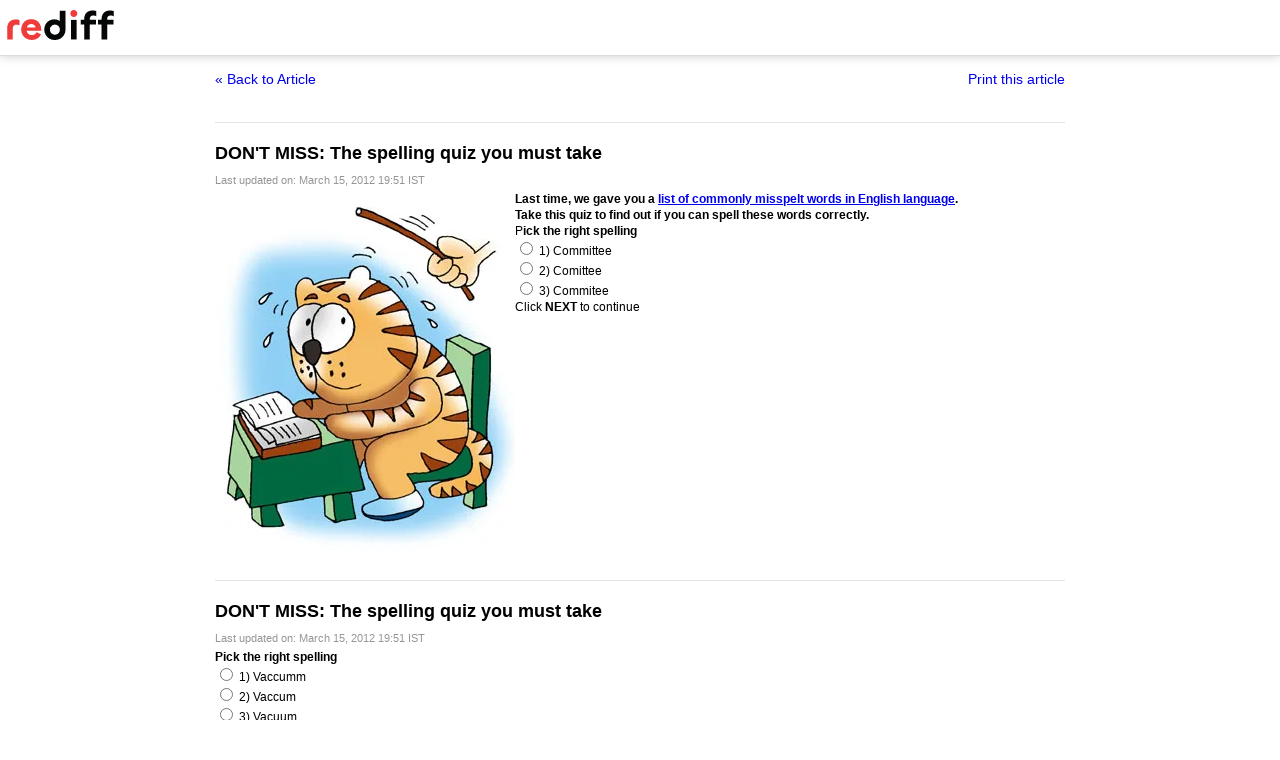

--- FILE ---
content_type: text/html
request_url: https://www.rediff.com/getahead/slide-show/slide-show-1-career-the-spelling-quiz-you-must-take-part-2/20120315.htm?print=true
body_size: 2888
content:
<!doctype html>
<html>
<head>
<title>DON'T MISS: The spelling quiz you must take - Rediff.com</title>
<meta name="description" content=" | DON'T MISS: The spelling quiz you must take" />
<meta http-equiv="Content-Type" content="text/html; charset=UTF-8" />
<meta name="ROBOTS" content="NOINDEX, NOFOLLOW" />


<style type="text/css">
body{text-align:center; margin:0 auto;}
body , p, div,form,h1,h2,h3,table {margin:0; padding:0; font-family: arial, verdana, sans-serif, FreeSans ; font-size:12px; }
.img{border:none;max-width:100%}.hide{display:none;}
.alignL{text-align:left;}.bold{font-weight:bold;}
h1{font-size:18px;padding-top:10px}.f14{font-size:14px;}
.slideimgdiv{float:left;display:inline;margin:3px 15px 10px 0;}
.clear{clear:both;display:block;font-size:0;line-height:0;}
.floatL{float:left;}
.floatR{float:right;}
.alignR{text-align:right;}
.ht10{display:block;height:10px;font-size:0;line-height:10px;}
.ht5{display:block;height:5px;font-size:0;line-height:5px;}
.pad10{padding:10px;}
.sm1{font-size:11px;}
.grey1{color:#969696;}
.vmiddle{vertical-align:middle;}
.greybar{border-bottom:solid 3px #e5e5e5;margin:10px 0;font-size:1px;}
.greyline{border-bottom:solid 1px #DFDFDF;margin:10px 0;font-size:1px;}
.ad_x02{width:140px;height:40px;}
.backbtn{font-size:14px;text-decoration:none;color:#0000ee;}
.print_wraapper{max-width:850px;margin:0 auto;text-align:left;}
.imgcaption{margin-bottom:10px;color:#666}
.topfixedrow {background: #fff;width: 100%;text-align: left;border-bottom: solid 1px #dbdbdb;position: sticky;top: 0;z-index: 2000;padding: 0;box-shadow: 0 0 10px rgba(0, 0, 0, 0.2);height: 55px;}
.logo{margin-top:10px;}
.print_btn{color:#0000ee;cursor:pointer;}
.div_action{display:flex;justify-content:space-between;margin-bottom:10px;position:sticky;background:#fff;z-index:1;top:55px;padding:15px 0;}
.logobar{width:100%;max-width:1330px;margin:0 auto;}
.sld_container{display:flex;column-gap:10px;line-height:1.4em}
.sldhd{padding:20px 0 10px 0;margin-top:20px;border-top:solid 1px #e4e4e4}
@media print{
.div_action,.print_btn,.backbtn{display:none;}
.topfixedrow{position:static;}
img{max-width:100%}
}
</style>
<script>function OAS_AD(pos){/* to avoid js error function OAS_AD is there, because there are no advertsie on this page if adding advertise remove this */}</script>

</head>
<body>
<div class="topfixedrow">
	<div class="logobar"><a href="https://www.rediff.com"><img src="https://imworld.rediff.com/worldrediff/pix/rediff_newlogo.svg" width="120" height="30" alt="rediff logo" class="logo" /></a></div>
</div>

<div class="print_wraapper">
	<div class="div_action"><div><a href="https://www.rediff.com/getahead/slide-show/slide-show-1-career-the-spelling-quiz-you-must-take-part-2/20120315.htm" class="backbtn" title="Back to article">&laquo; Back to Article</a></div><div><span onclick="printArticle();" class="f14 print_btn">Print this article</span></div></div>
			<h1 class="sldhd">DON'T MISS: The spelling quiz you must take</h1>
		<div class="sm1 grey1">Last updated on: March 15, 2012&nbsp;19:51 IST</div>
		<span class="ht5"></span>
		<div class="sld_container">
			<div><img src="//im.rediff.com/news/2011/mar/29prakash.jpg" onload="if(this.width>370)this.width=370" alt="" /></div>
			<div><P><STRONG>Last time, we gave you a <A href="http://www.rediff.com/getahead/slide-show/slide-show-1-career-dont-miss-the-spelling-quiz-you-must-take/20120301.htm" target=new>list of commonly misspelt words in English language</A>. </STRONG></P>  <P><STRONG>Take this quiz to find out if you can spell these words correctly.<BR></STRONG></P>  <P>P<STRONG>ick the right spelling</STRONG><BR><INPUT onclick="ans(this.name,'correct')" type=radio name=1> 1) Committee <BR><INPUT onclick="ans(this.name,'wrong')" type=radio name=1> 2) Comittee<BR><INPUT onclick="ans(this.name,'wrong')" type=radio name=1> 3) Commitee <BR></P>  <DIV class=details id=wrong1 style="DISPLAY: none"><B>Wrong!</B><B> Try again.</B>.<BR></DIV>  <DIV class=details id=wrong1a style="DISPLAY: none"><B>Wrong!</B><BR>The correct answer is <B>Committee </B><BR></DIV>  <DIV class=details id=correct1 style="DISPLAY: none"><B>Correct!</B><BR><B>Committee</B> </DIV>  <P>Click <STRONG>NEXT</STRONG> to&#160;continue </P></div>
		</div>
			<h1 class="sldhd">DON'T MISS: The spelling quiz you must take</h1>
		<div class="sm1 grey1">Last updated on: March 15, 2012&nbsp;19:51 IST</div>
		<span class="ht5"></span>
		<div class="sld_container">
			<div><img src="//im.rediff.com/uim/common/trans.gif" onload="if(this.width>370)this.width=370" alt="" /></div>
			<div><P><B>Pick the right spelling</B><BR><INPUT onclick="ans(this.name,'wrong')" type=radio name=2> 1) Vaccumm<BR><INPUT onclick="ans(this.name,'wrong')" type=radio name=2> 2) Vaccum <BR><INPUT onclick="ans(this.name,'correct')" type=radio name=2> 3) Vacuum <BR>  <DIV class=details id=wrong2 style="DISPLAY: none"><B>Wrong!</B><B> Try again.</B>.<BR></DIV>  <DIV class=details id=wrong2a style="DISPLAY: none"><B>Wrong!</B><BR>The correct answer is <B>Vacuum </B><BR></DIV>  <DIV class=details id=correct2 style="DISPLAY: none"><B>Correct!</B><BR><B>Vacuum </B></DIV>  <P></P></div>
		</div>
			<h1 class="sldhd">DON'T MISS: The spelling quiz you must take</h1>
		<div class="sm1 grey1">Last updated on: March 15, 2012&nbsp;19:51 IST</div>
		<span class="ht5"></span>
		<div class="sld_container">
			<div><img src="//im.rediff.com/uim/common/trans.gif" onload="if(this.width>370)this.width=370" alt="" /></div>
			<div><P><B>Pick the right spelling</B><BR><INPUT onclick="ans(this.name,'wrong')" type=radio name=3> 1) Tommorrow <BR><INPUT onclick="ans(this.name,'correct')" type=radio name=3> 2) Tomorrow <BR><INPUT onclick="ans(this.name,'wrong')" type=radio name=3> 3) Tommorow <BR>  <DIV class=details id=wrong3 style="DISPLAY: none"><B>Wrong!</B><B> Try again.</B>.<BR></DIV>  <DIV class=details id=wrong3a style="DISPLAY: none"><B>Wrong!</B><BR>The correct answer is <B>Tomorrow </B><BR></DIV>  <DIV class=details id=correct3 style="DISPLAY: none"><B>Correct!</B><BR><B>Tomorrow </B></DIV>  <P></P></div>
		</div>
			<h1 class="sldhd">DON'T MISS: The spelling quiz you must take</h1>
		<div class="sm1 grey1">Last updated on: March 15, 2012&nbsp;19:51 IST</div>
		<span class="ht5"></span>
		<div class="sld_container">
			<div><img src="//im.rediff.com/uim/common/trans.gif" onload="if(this.width>370)this.width=370" alt="" /></div>
			<div><P><B>Pick the right spelling</B><BR><INPUT onclick="ans(this.name,'correct')" type=radio name=4> 1) Occasionally <BR><INPUT onclick="ans(this.name,'wrong')" type=radio name=4> 2) Ocassionaly <BR><INPUT onclick="ans(this.name,'wrong')" type=radio name=4> 3) Ocassionaly <BR>  <DIV class=details id=wrong4 style="DISPLAY: none"><B>Wrong!</B><B> Try again.</B>.<BR></DIV>  <DIV class=details id=wrong4a style="DISPLAY: none"><B>Wrong!</B><BR>The correct answer is <B>Occasionally </B><BR></DIV>  <DIV class=details id=correct4 style="DISPLAY: none"><B>Correct!</B><BR><B>Occasionally </B></DIV>  <P></P></div>
		</div>
			<h1 class="sldhd">DON'T MISS: The spelling quiz you must take</h1>
		<div class="sm1 grey1">Last updated on: March 15, 2012&nbsp;19:51 IST</div>
		<span class="ht5"></span>
		<div class="sld_container">
			<div><img src="//im.rediff.com/uim/common/trans.gif" onload="if(this.width>370)this.width=370" alt="" /></div>
			<div><P><B>Pick the right spelling</B><BR><INPUT onclick="ans(this.name,'correct')" type=radio name=5> 1) Misspelt <BR><INPUT onclick="ans(this.name,'wrong')" type=radio name=5> 2) Mispelt <BR>  <DIV class=details id=wrong5 style="DISPLAY: none"><B>Wrong!</B><B> Try again.</B>.<BR></DIV>  <DIV class=details id=wrong5a style="DISPLAY: none"><B>Wrong!</B><BR>The correct answer is <B>Misspelt</B><BR></DIV>  <DIV class=details id=correct5 style="DISPLAY: none"><B>Correct!</B><BR><B>Misspelt</B> </DIV>  <P></P></div>
		</div>
			<h1 class="sldhd">DON'T MISS: The spelling quiz you must take</h1>
		<div class="sm1 grey1">Last updated on: March 15, 2012&nbsp;19:51 IST</div>
		<span class="ht5"></span>
		<div class="sld_container">
			<div><img src="//im.rediff.com/uim/common/trans.gif" onload="if(this.width>370)this.width=370" alt="" /></div>
			<div><P><B>Pick the right spelling</B><BR><INPUT onclick="ans(this.name,'wrong')" type=radio name=6> 1) Dissappear <BR><INPUT onclick="ans(this.name,'correct')" type=radio name=6> 2) Disappear<BR><INPUT onclick="ans(this.name,'wrong')" type=radio name=6> 3) Dissapear<BR>  <DIV class=details id=wrong6 style="DISPLAY: none"><B>Wrong!</B> Try again.</B>.<BR></DIV>  <DIV class=details id=wrong6a style="DISPLAY: none"><B>Wrong!</B><BR>The correct answer is <B>Disappear</B> <BR></DIV>  <DIV class=details id=correct6 style="DISPLAY: none"><B>Correct!</B><BR><B>Disappear</B> </DIV>  <P></P></div>
		</div>
			<h1 class="sldhd">DON'T MISS: The spelling quiz you must take</h1>
		<div class="sm1 grey1">Last updated on: March 15, 2012&nbsp;19:51 IST</div>
		<span class="ht5"></span>
		<div class="sld_container">
			<div><img src="//im.rediff.com/uim/common/trans.gif" onload="if(this.width>370)this.width=370" alt="" /></div>
			<div><P><B>Pick the right spelling </B><BR><INPUT onclick="ans(this.name,'correct')" type=radio name=7> 1) Dissatisfied<BR><INPUT onclick="ans(this.name,'wrong')" type=radio name=7> 2) Disatissfied <BR>  <DIV class=details id=wrong7 style="DISPLAY: none"><B>Wrong!</B> Try again.</B>.<BR></DIV>  <DIV class=details id=wrong7a style="DISPLAY: none"><B>Wrong!</B><BR>The correct answer is <B>Dissatisfied</B> </DIV>  <DIV class=details id=correct7 style="DISPLAY: none"><B>Correct!</B><BR><B>Dissatisfied</B> </DIV>  <P></P></div>
		</div>
			<h1 class="sldhd">DON'T MISS: The spelling quiz you must take</h1>
		<div class="sm1 grey1">Last updated on: March 15, 2012&nbsp;19:51 IST</div>
		<span class="ht5"></span>
		<div class="sld_container">
			<div><img src="//im.rediff.com/uim/common/trans.gif" onload="if(this.width>370)this.width=370" alt="" /></div>
			<div><P><B>Pick the right spelling</B><BR><INPUT onclick="ans(this.name,'wrong')" type=radio name=8> 1) Maintanence<BR><INPUT onclick="ans(this.name,'correct')" type=radio name=8> 2) Maintenance <BR><INPUT onclick="ans(this.name,'wrong')" type=radio name=8> 3) Maintainence <BR>  <DIV class=details id=wrong8 style="DISPLAY: none"><B>Wrong!</B> Try again.</B>.<BR></DIV>  <DIV class=details id=wrong8a style="DISPLAY: none"><B>Wrong!</B><BR>The correct answer is <B>Maintenance</B> <BR></DIV>  <DIV class=details id=correct8 style="DISPLAY: none"><B>Correct!</B><BR><B>Maintenance</B> </DIV>  <P></P></div>
		</div>
			<h1 class="sldhd">DON'T MISS: The spelling quiz you must take</h1>
		<div class="sm1 grey1">Last updated on: March 15, 2012&nbsp;19:51 IST</div>
		<span class="ht5"></span>
		<div class="sld_container">
			<div><img src="//im.rediff.com/uim/common/trans.gif" onload="if(this.width>370)this.width=370" alt="" /></div>
			<div><P><B>Pick the right spelling </B><BR><INPUT onclick="ans(this.name,'wrong')" type=radio name=9> 1) Immedietely<BR><INPUT onclick="ans(this.name,'correct')" type=radio name=9> 2) Immediately <BR><INPUT onclick="ans(this.name,'wrong')" type=radio name=9> 3) Immedietly <BR>  <DIV class=details id=wrong9 style="DISPLAY: none"><B>Wrong!</B> Try again.</B>.<BR></DIV>  <DIV class=details id=wrong9a style="DISPLAY: none"><B>Wrong!</B><BR>The correct answer is <B>Immediately</B> <BR></DIV>  <DIV class=details id=correct9 style="DISPLAY: none"><B>Correct!</B><BR><B>Immediately</B></DIV>  <P></P></div>
		</div>
			<h1 class="sldhd">DON'T MISS: The spelling quiz you must take</h1>
		<div class="sm1 grey1">Last updated on: March 15, 2012&nbsp;19:51 IST</div>
		<span class="ht5"></span>
		<div class="sld_container">
			<div><img src="//im.rediff.com/uim/common/trans.gif" onload="if(this.width>370)this.width=370" alt="" /></div>
			<div><P><B>Pick the right spelling</B><BR><INPUT onclick="ans(this.name,'wrong')" type=radio name=10> 1) Innappropriate <BR><INPUT onclick="ans(this.name,'correct')" type=radio name=10> 2) Inappropriate <BR><INPUT onclick="ans(this.name,'wrong')" type=radio name=10> 3) Innaproppriate <BR>  <DIV class=details id=wrong10 style="DISPLAY: none"><B>Wrong!</B> Try again.</B>.<BR></DIV>  <DIV class=details id=wrong10a style="DISPLAY: none"><B>Wrong!</B><BR>The correct answer is <B>Inappropriate</B> <BR><BR></DIV>  <DIV class=details id=correct10 style="DISPLAY: none"><B>Correct!</B><BR><B>Inappropriate</B> </DIV>  <P></P></div>
		</div>
			<h1 class="sldhd">DON'T MISS: The spelling quiz you must take</h1>
		<div class="sm1 grey1">Last updated on: March 15, 2012&nbsp;19:51 IST</div>
		<span class="ht5"></span>
		<div class="sld_container">
			<div><img src="//im.rediff.com/uim/common/trans.gif" onload="if(this.width>370)this.width=370" alt="" /></div>
			<div><P><B>Pick the right spelling</B><BR><BR><INPUT onclick="ans(this.name,'wrong')" type=radio name=11> 1) Successfull <BR><INPUT onclick="ans(this.name,'correct')" type=radio name=11> 2) Successful<BR><INPUT onclick="ans(this.name,'wrong')" type=radio name=11> 3) Succesfull <BR>  <DIV class=details id=wrong11 style="DISPLAY: none"><B>Wrong!</B> Try again.</B>.<BR></DIV>  <DIV class=details id=wrong11a style="DISPLAY: none"><B>Wrong!</B><BR>The correct answer is <B>Successful</B> <BR></DIV>  <DIV class=details id=correct11 style="DISPLAY: none"><B>Correct!</B><BR><B>Successful</B> </DIV>  <P></P></div>
		</div>
			<h1 class="sldhd">DON'T MISS: The spelling quiz you must take</h1>
		<div class="sm1 grey1">Last updated on: March 15, 2012&nbsp;19:51 IST</div>
		<span class="ht5"></span>
		<div class="sld_container">
			<div><img src="//im.rediff.com/uim/common/trans.gif" onload="if(this.width>370)this.width=370" alt="" /></div>
			<div><P><B>Pick the right spelling</B><BR><INPUT onclick="ans(this.name,'correct')" type=radio name=12> 1) Exercise <BR><INPUT onclick="ans(this.name,'wrong')" type=radio name=12> 2) Excercise <BR><INPUT onclick="ans(this.name,'wrong')" type=radio name=12> 3) Exersice <BR>  <DIV class=details id=wrong12 style="DISPLAY: none"><B>Wrong!</B> Try again.</B>.<BR></DIV>  <DIV class=details id=wrong12a style="DISPLAY: none"><B>Wrong!</B><BR>The correct answer is <B>Exercise </B><BR></DIV>  <DIV class=details id=correct12 style="DISPLAY: none"><B>Correct!</B><BR><B>Exercise</B> </DIV>  <P></P></div>
		</div>
			<h1 class="sldhd">DON'T MISS: The spelling quiz you must take</h1>
		<div class="sm1 grey1">Last updated on: March 15, 2012&nbsp;19:51 IST</div>
		<span class="ht5"></span>
		<div class="sld_container">
			<div><img src="//im.rediff.com/uim/common/trans.gif" onload="if(this.width>370)this.width=370" alt="" /></div>
			<div><P><B>Pick the right spelling</B><BR><INPUT onclick="ans(this.name,'wrong')" type=radio name=13> 1) Recieved<BR><INPUT onclick="ans(this.name,'correct')" type=radio name=13> 2) Received <BR>  <DIV class=details id=wrong13 style="DISPLAY: none"><B>Wrong!</B> Try again.</B>.<BR></DIV>  <DIV class=details id=wrong13a style="DISPLAY: none"><B>Wrong!</B><BR>The correct answer is <B>Received</B> <BR></DIV>  <DIV class=details id=correct13 style="DISPLAY: none"><B>Correct!</B><BR><B>Received</B> </DIV>  <P></P></div>
		</div>
			<h1 class="sldhd">DON'T MISS: The spelling quiz you must take</h1>
		<div class="sm1 grey1">Last updated on: March 15, 2012&nbsp;19:51 IST</div>
		<span class="ht5"></span>
		<div class="sld_container">
			<div><img src="//im.rediff.com/uim/common/trans.gif" onload="if(this.width>370)this.width=370" alt="" /></div>
			<div><P><B>Pick the right spelling</B><BR><INPUT onclick="ans(this.name,'correct')" type=radio name=14> 1) Weird <BR><INPUT onclick="ans(this.name,'wrong')" type=radio name=14> 2) Wierd <BR>  <DIV class=details id=wrong14 style="DISPLAY: none"><B>Wrong!</B> Try again.</B>.<BR></DIV>  <DIV class=details id=wrong14a style="DISPLAY: none"><B>Wrong!</B><BR>The correct answer is <B>Weird</B> <BR></DIV>  <DIV class=details id=correct14 style="DISPLAY: none"><B>Correct!</B><BR><B>Weird</B> </DIV>  <P></P></div>
		</div>
			<h1 class="sldhd">DON'T MISS: The spelling quiz you must take</h1>
		<div class="sm1 grey1">Last updated on: March 15, 2012&nbsp;19:51 IST</div>
		<span class="ht5"></span>
		<div class="sld_container">
			<div><img src="//im.rediff.com/uim/common/trans.gif" onload="if(this.width>370)this.width=370" alt="" /></div>
			<div><P><B>Pick the right spelling</B><BR><INPUT onclick="ans(this.name,'wrong')" type=radio name=15> 1) Harrassment <BR><INPUT onclick="ans(this.name,'correct')" type=radio name=15> 2) Harassment <BR><INPUT onclick="ans(this.name,'wrong')" type=radio name=15> 2) Harrasment <BR>  <DIV class=details id=wrong15 style="DISPLAY: none"><B>Wrong!</B> Try again.</B>.<BR></DIV>  <DIV class=details id=wrong15a style="DISPLAY: none"><B>Wrong!</B><BR>The correct answer is <B>Harassment</B> <BR></DIV>  <DIV class=details id=correct15 style="DISPLAY: none"><B>Correct!</B><BR><B>Harassment</B> </DIV>  <P></P></div>
		</div>
			<h1 class="sldhd">DON'T MISS: The spelling quiz you must take</h1>
		<div class="sm1 grey1">Last updated on: March 15, 2012&nbsp;19:51 IST</div>
		<span class="ht5"></span>
		<div class="sld_container">
			<div><img src="//im.rediff.com/uim/common/trans.gif" onload="if(this.width>370)this.width=370" alt="" /></div>
			<div><P><B>Pick the right spelling</B><BR><INPUT onclick="ans(this.name,'wrong')" type=radio name=16> 1) Fluroscent <BR><INPUT onclick="ans(this.name,'correct')" type=radio name=16> 2) Fluorescent <BR><INPUT onclick="ans(this.name,'wrong')" type=radio name=16> 3) Floroscent <BR>  <DIV class=details id=wrong16 style="DISPLAY: none"><B>Wrong!</B> Try again.</B>.<BR></DIV>  <DIV class=details id=wrong16a style="DISPLAY: none"><B>Wrong!</B><BR>The correct answer is <B>Fluorescent</B> <BR></DIV>  <DIV class=details id=correct16 style="DISPLAY: none"><B>Correct!</B><BR><B>Fluorescent</B> </DIV>  <P></P></div>
		</div>
			<h1 class="sldhd">DON'T MISS: The spelling quiz you must take</h1>
		<div class="sm1 grey1">Last updated on: March 15, 2012&nbsp;19:51 IST</div>
		<span class="ht5"></span>
		<div class="sld_container">
			<div><img src="//im.rediff.com/uim/common/trans.gif" onload="if(this.width>370)this.width=370" alt="" /></div>
			<div><P><B>Pick the right spelling</B><BR><INPUT onclick="ans(this.name,'wrong')" type=radio name=17> 1) Pscychological <BR><INPUT onclick="ans(this.name,'correct')" type=radio name=17> 2) Psychological <BR>  <DIV class=details id=wrong17 style="DISPLAY: none"><B>Wrong!</B> Try again.</B>.<BR></DIV>  <DIV class=details id=wrong17a style="DISPLAY: none"><B>Wrong!</B><BR>The correct answer is <B>Psychological</B> <BR></DIV>  <DIV class=details id=correct17 style="DISPLAY: none"><B>Correct!</B><BR><B>Psychological</B> </DIV>  <P></P></div>
		</div>
			<h1 class="sldhd">DON'T MISS: The spelling quiz you must take</h1>
		<div class="sm1 grey1">Last updated on: March 15, 2012&nbsp;19:51 IST</div>
		<span class="ht5"></span>
		<div class="sld_container">
			<div><img src="//im.rediff.com/uim/common/trans.gif" onload="if(this.width>370)this.width=370" alt="" /></div>
			<div><P><B>Pick the right spelling</B><BR><INPUT onclick="ans(this.name,'wrong')" type=radio name=18> 1) Irresistable <BR><INPUT onclick="ans(this.name,'wrong')" type=radio name=18> 2) Iresistible <BR><INPUT onclick="ans(this.name,'correct')" type=radio name=18> 2) Irresistible<BR>  <DIV class=details id=wrong18 style="DISPLAY: none"><B>Wrong!</B> Try again.</B>.<BR></DIV>  <DIV class=details id=wrong18a style="DISPLAY: none"><B>Wrong!</B><BR>The correct answer is <B>Irresistible</B> <BR></DIV>  <DIV class=details id=correct18 style="DISPLAY: none"><B>Correct!</B><BR><B>Irresistible</B> </DIV>  <P></P></div>
		</div>
			<h1 class="sldhd">DON'T MISS: The spelling quiz you must take</h1>
		<div class="sm1 grey1">Last updated on: March 15, 2012&nbsp;19:51 IST</div>
		<span class="ht5"></span>
		<div class="sld_container">
			<div><img src="//im.rediff.com/uim/common/trans.gif" onload="if(this.width>370)this.width=370" alt="" /></div>
			<div><P><B>Pick the right spelling</B><BR><INPUT onclick="ans(this.name,'correct')" type=radio name=19> 1) Acquaintance <BR><INPUT onclick="ans(this.name,'wrong')" type=radio name=19> 2) Acquaintence <BR><INPUT onclick="ans(this.name,'wrong')" type=radio name=19> 3) Aquaintance <BR>  <DIV class=details id=wrong19 style="DISPLAY: none"><B>Wrong!</B> Try again.</B>.<BR></DIV>  <DIV class=details id=wrong19a style="DISPLAY: none"><B>Wrong!</B><BR>The correct answer is <B>Acquaintance</B> <BR></DIV>  <DIV class=details id=correct19 style="DISPLAY: none"><B>Correct!</B><BR><B>Acquaintance</B> </DIV>  <P></P></div>
		</div>
			<h1 class="sldhd">DON'T MISS: The spelling quiz you must take</h1>
		<div class="sm1 grey1">Last updated on: March 15, 2012&nbsp;19:51 IST</div>
		<span class="ht5"></span>
		<div class="sld_container">
			<div><img src="//im.rediff.com/uim/common/trans.gif" onload="if(this.width>370)this.width=370" alt="" /></div>
			<div><P><B>Pick the right spelling</B><BR><INPUT onclick="ans(this.name,'correct')" type=radio name=20> 1) Mischievous <BR><INPUT onclick="ans(this.name,'wrong')" type=radio name=20> 2) Mischievious <BR><INPUT onclick="ans(this.name,'wrong')" type=radio name=20> 3) Mischeivious <BR>  <DIV class=details id=wrong20 style="DISPLAY: none"><B>Wrong!</B> Try again.</B>.<BR></DIV>  <DIV class=details id=wrong20a style="DISPLAY: none"><B>Wrong!</B><BR>The correct answer is <B>Mischievous</B> <BR></DIV>  <DIV class=details id=correct20 style="DISPLAY: none"><B>Correct!</B><BR><B>Mischievous</B> </DIV>  <P></P>  <P>Thank you for taking the quiz. </P></div>
		</div>
		<span class="ht10 clear"></span>
	</div>


<script type="text/javascript">
function printArticle(){window.print();return false;}
</script>

</div>
</body>
</html>